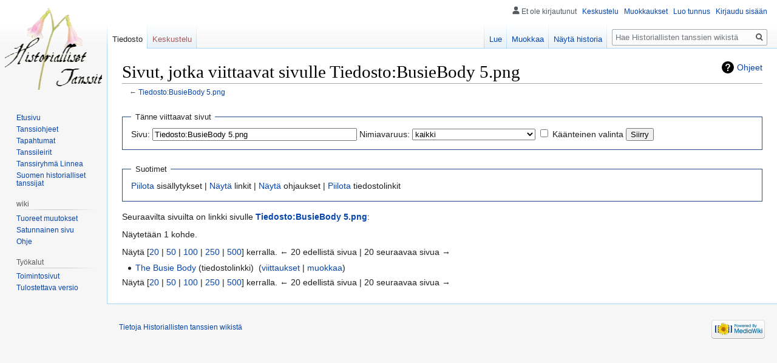

--- FILE ---
content_type: text/html; charset=UTF-8
request_url: https://tanssi.dy.fi/index.php?title=Toiminnot:T%C3%A4nne_viittaavat_sivut/Tiedosto:BusieBody_5.png&limit=20&hideredirs=1&hidelinks=1
body_size: 19084
content:

<!DOCTYPE html>
<html class="client-nojs" lang="fi" dir="ltr">
<head>
<meta charset="UTF-8"/>
<title>Sivut, jotka viittaavat sivulle Tiedosto:BusieBody 5.png – Historiallisten tanssien wiki</title>
<script>document.documentElement.className="client-js";RLCONF={"wgBreakFrames":!0,"wgSeparatorTransformTable":[",\t."," \t,"],"wgDigitTransformTable":["",""],"wgDefaultDateFormat":"fi normal","wgMonthNames":["","tammikuu","helmikuu","maaliskuu","huhtikuu","toukokuu","kesäkuu","heinäkuu","elokuu","syyskuu","lokakuu","marraskuu","joulukuu"],"wgRequestId":"eb0337071b82cf9205adc449","wgCSPNonce":!1,"wgCanonicalNamespace":"Special","wgCanonicalSpecialPageName":"Whatlinkshere","wgNamespaceNumber":-1,"wgPageName":"Toiminnot:Tänne_viittaavat_sivut/Tiedosto:BusieBody_5.png","wgTitle":"Tänne viittaavat sivut/Tiedosto:BusieBody 5.png","wgCurRevisionId":0,"wgRevisionId":0,"wgArticleId":0,"wgIsArticle":!1,"wgIsRedirect":!1,"wgAction":"view","wgUserName":null,"wgUserGroups":["*"],"wgCategories":[],"wgPageContentLanguage":"fi","wgPageContentModel":"wikitext","wgRelevantPageName":"Tiedosto:BusieBody_5.png","wgRelevantArticleId":1784,"wgIsProbablyEditable":!1,
"wgRelevantPageIsProbablyEditable":!0};RLSTATE={"site.styles":"ready","noscript":"ready","user.styles":"ready","user":"ready","user.options":"loading","mediawiki.helplink":"ready","skins.vector.styles.legacy":"ready"};RLPAGEMODULES=["site","mediawiki.page.startup","mediawiki.page.ready","skins.vector.legacy.js"];</script>
<script>(RLQ=window.RLQ||[]).push(function(){mw.loader.implement("user.options@1hzgi",function($,jQuery,require,module){/*@nomin*/mw.user.tokens.set({"patrolToken":"+\\","watchToken":"+\\","csrfToken":"+\\"});mw.user.options.set({"variant":"fi"});
});});</script>
<link rel="stylesheet" href="/load.php?lang=fi&amp;modules=mediawiki.helplink%7Cskins.vector.styles.legacy&amp;only=styles&amp;skin=vector"/>
<script async="" src="/load.php?lang=fi&amp;modules=startup&amp;only=scripts&amp;raw=1&amp;skin=vector"></script>
<meta name="ResourceLoaderDynamicStyles" content=""/>
<link rel="stylesheet" href="/load.php?lang=fi&amp;modules=site.styles&amp;only=styles&amp;skin=vector"/>
<meta name="generator" content="MediaWiki 1.35.0"/>
<meta name="robots" content="noindex,nofollow"/>
<link rel="shortcut icon" href="/favicon.ico"/>
<link rel="search" type="application/opensearchdescription+xml" href="/opensearch_desc.php" title="Historiallisten tanssien wiki (fi)"/>
<link rel="EditURI" type="application/rsd+xml" href="http://tanssi.dy.fi/api.php?action=rsd"/>
<link rel="alternate" type="application/atom+xml" title="Historiallisten tanssien wiki-Atom-syöte" href="/index.php?title=Toiminnot:Tuoreet_muutokset&amp;feed=atom"/>
<!--[if lt IE 9]><script src="/resources/lib/html5shiv/html5shiv.js"></script><![endif]-->
</head>
<body class="mediawiki ltr sitedir-ltr mw-hide-empty-elt ns--1 ns-special mw-special-Whatlinkshere page-Toiminnot_Tänne_viittaavat_sivut_Tiedosto_BusieBody_5_png rootpage-Toiminnot_Tänne_viittaavat_sivut_Tiedosto_BusieBody_5_png skin-vector action-view skin-vector-legacy">
<div id="mw-page-base" class="noprint"></div>
<div id="mw-head-base" class="noprint"></div>
<div id="content" class="mw-body" role="main">
	<a id="top"></a>
	<div id="siteNotice" class="mw-body-content"></div>
	<div class="mw-indicators mw-body-content">
	<div id="mw-indicator-mw-helplink" class="mw-indicator"><a href="https://www.mediawiki.org/wiki/Special:MyLanguage/Help:What_links_here" target="_blank" class="mw-helplink">Ohjeet</a></div>
	</div>
	<h1 id="firstHeading" class="firstHeading" lang="fi">Sivut, jotka viittaavat sivulle Tiedosto:BusieBody 5.png</h1>
	<div id="bodyContent" class="mw-body-content">
		
		<div id="contentSub">← <a href="/Tiedosto:BusieBody_5.png" title="Tiedosto:BusieBody 5.png">Tiedosto:BusieBody 5.png</a></div>
		<div id="contentSub2"></div>
		
		<div id="jump-to-nav"></div>
		<a class="mw-jump-link" href="#mw-head">Siirry navigaatioon</a>
		<a class="mw-jump-link" href="#searchInput">Siirry hakuun</a>
		<div id="mw-content-text"><form action="/index.php"><input type="hidden" value="Toiminnot:Tänne viittaavat sivut" name="title"/><input type="hidden" value="20" name="limit"/><input type="hidden" value="1" name="hideredirs"/><input type="hidden" value="1" name="hidelinks"/><fieldset>
<legend>Tänne viittaavat sivut</legend>
<label for="mw-whatlinkshere-target" class="mw-searchInput">Sivu:</label> <input name="target" size="40" value="Tiedosto:BusieBody 5.png" id="mw-whatlinkshere-target" class="mw-searchInput" /> <label for="namespace">Nimiavaruus:</label> <select class="namespaceselector" id="namespace" name="namespace">
<option value="" selected="">kaikki</option>
<option value="0">(pääavaruus)</option>
<option value="1">Keskustelu</option>
<option value="2">Käyttäjä</option>
<option value="3">Keskustelu käyttäjästä</option>
<option value="4">Wiki</option>
<option value="5">Keskustelu Wikistä</option>
<option value="6">Tiedosto</option>
<option value="7">Keskustelu tiedostosta</option>
<option value="8">Järjestelmäviesti</option>
<option value="9">Keskustelu järjestelmäviestistä</option>
<option value="10">Malline</option>
<option value="11">Keskustelu mallineesta</option>
<option value="12">Ohje</option>
<option value="13">Keskustelu ohjeesta</option>
<option value="14">Luokka</option>
<option value="15">Keskustelu luokasta</option>
<option value="100">Linnea</option>
<option value="101">Keskustelu Linneasta</option>
<option value="102">Suhis</option>
</select> <input name="invert" type="checkbox" value="1" id="nsinvert" title="Laita rasti tähän ruutuun, kun haluat piilottaa linkit niistä sivuista, jotka kuuluvat valittuun nimiavaruuteen." /> <label for="nsinvert" title="Laita rasti tähän ruutuun, kun haluat piilottaa linkit niistä sivuista, jotka kuuluvat valittuun nimiavaruuteen.">Käänteinen valinta</label> <input type="submit" value="Siirry"/></fieldset></form>
<fieldset>
<legend>Suotimet</legend>
<a href="/index.php?title=Toiminnot:T%C3%A4nne_viittaavat_sivut/Tiedosto:BusieBody_5.png&amp;limit=20&amp;hideredirs=1&amp;hidelinks=1&amp;hidetrans=1" title="Toiminnot:Tänne viittaavat sivut/Tiedosto:BusieBody 5.png">Piilota</a> sisällytykset | <a href="/index.php?title=Toiminnot:T%C3%A4nne_viittaavat_sivut/Tiedosto:BusieBody_5.png&amp;limit=20&amp;hideredirs=1" title="Toiminnot:Tänne viittaavat sivut/Tiedosto:BusieBody 5.png">Näytä</a> linkit | <a href="/index.php?title=Toiminnot:T%C3%A4nne_viittaavat_sivut/Tiedosto:BusieBody_5.png&amp;limit=20&amp;hidelinks=1" title="Toiminnot:Tänne viittaavat sivut/Tiedosto:BusieBody 5.png">Näytä</a> ohjaukset | <a href="/index.php?title=Toiminnot:T%C3%A4nne_viittaavat_sivut/Tiedosto:BusieBody_5.png&amp;limit=20&amp;hideredirs=1&amp;hidelinks=1&amp;hideimages=1" title="Toiminnot:Tänne viittaavat sivut/Tiedosto:BusieBody 5.png">Piilota</a> tiedostolinkit
</fieldset>
<p>Seuraavilta sivuilta on linkki sivulle <strong><a href="/Tiedosto:BusieBody_5.png" title="Tiedosto:BusieBody 5.png">Tiedosto:BusieBody 5.png</a></strong>:
</p><p>Näytetään 1 kohde.
</p>Näytä [<a href="/index.php?title=Toiminnot:T%C3%A4nne_viittaavat_sivut/Tiedosto:BusieBody_5.png&amp;limit=20&amp;hideredirs=1&amp;hidelinks=1" title="Toiminnot:Tänne viittaavat sivut/Tiedosto:BusieBody 5.png">20</a> | <a href="/index.php?title=Toiminnot:T%C3%A4nne_viittaavat_sivut/Tiedosto:BusieBody_5.png&amp;limit=50&amp;hideredirs=1&amp;hidelinks=1" title="Toiminnot:Tänne viittaavat sivut/Tiedosto:BusieBody 5.png">50</a> | <a href="/index.php?title=Toiminnot:T%C3%A4nne_viittaavat_sivut/Tiedosto:BusieBody_5.png&amp;limit=100&amp;hideredirs=1&amp;hidelinks=1" title="Toiminnot:Tänne viittaavat sivut/Tiedosto:BusieBody 5.png">100</a> | <a href="/index.php?title=Toiminnot:T%C3%A4nne_viittaavat_sivut/Tiedosto:BusieBody_5.png&amp;limit=250&amp;hideredirs=1&amp;hidelinks=1" title="Toiminnot:Tänne viittaavat sivut/Tiedosto:BusieBody 5.png">250</a> | <a href="/index.php?title=Toiminnot:T%C3%A4nne_viittaavat_sivut/Tiedosto:BusieBody_5.png&amp;limit=500&amp;hideredirs=1&amp;hidelinks=1" title="Toiminnot:Tänne viittaavat sivut/Tiedosto:BusieBody 5.png">500</a>] kerralla.

← 20 edellistä sivua  |  20 seuraavaa sivua →<ul id="mw-whatlinkshere-list"><li><a href="/The_Busie_Body" title="The Busie Body">The Busie Body</a> (tiedostolinkki) ‎ <span class="mw-whatlinkshere-tools">(<a href="/index.php?title=Toiminnot:T%C3%A4nne_viittaavat_sivut&amp;target=The+Busie+Body" title="Toiminnot:Tänne viittaavat sivut">viittaukset</a> | <a href="/index.php?title=The_Busie_Body&amp;action=edit" title="The Busie Body">muokkaa</a>)</span></li>
</ul>Näytä [<a href="/index.php?title=Toiminnot:T%C3%A4nne_viittaavat_sivut/Tiedosto:BusieBody_5.png&amp;limit=20&amp;hideredirs=1&amp;hidelinks=1" title="Toiminnot:Tänne viittaavat sivut/Tiedosto:BusieBody 5.png">20</a> | <a href="/index.php?title=Toiminnot:T%C3%A4nne_viittaavat_sivut/Tiedosto:BusieBody_5.png&amp;limit=50&amp;hideredirs=1&amp;hidelinks=1" title="Toiminnot:Tänne viittaavat sivut/Tiedosto:BusieBody 5.png">50</a> | <a href="/index.php?title=Toiminnot:T%C3%A4nne_viittaavat_sivut/Tiedosto:BusieBody_5.png&amp;limit=100&amp;hideredirs=1&amp;hidelinks=1" title="Toiminnot:Tänne viittaavat sivut/Tiedosto:BusieBody 5.png">100</a> | <a href="/index.php?title=Toiminnot:T%C3%A4nne_viittaavat_sivut/Tiedosto:BusieBody_5.png&amp;limit=250&amp;hideredirs=1&amp;hidelinks=1" title="Toiminnot:Tänne viittaavat sivut/Tiedosto:BusieBody 5.png">250</a> | <a href="/index.php?title=Toiminnot:T%C3%A4nne_viittaavat_sivut/Tiedosto:BusieBody_5.png&amp;limit=500&amp;hideredirs=1&amp;hidelinks=1" title="Toiminnot:Tänne viittaavat sivut/Tiedosto:BusieBody 5.png">500</a>] kerralla.

← 20 edellistä sivua  |  20 seuraavaa sivua →</div><div class="printfooter">Noudettu kohteesta ”<a dir="ltr" href="http://tanssi.dy.fi/Toiminnot:Tänne_viittaavat_sivut/Tiedosto:BusieBody_5.png">http://tanssi.dy.fi/Toiminnot:Tänne_viittaavat_sivut/Tiedosto:BusieBody_5.png</a>”</div>
		<div id="catlinks" class="catlinks catlinks-allhidden" data-mw="interface"></div>
	</div>
</div>

<div id="mw-navigation">
	<h2>Navigointivalikko</h2>
	<div id="mw-head">
		<!-- Please do not use role attribute as CSS selector, it is deprecated. -->
<nav id="p-personal" class="vector-menu" aria-labelledby="p-personal-label" role="navigation" 
	 >
	<h3 id="p-personal-label">
		<span>Henkilökohtaiset työkalut</span>
	</h3>
	<!-- Please do not use the .body class, it is deprecated. -->
	<div class="body vector-menu-content">
		<!-- Please do not use the .menu class, it is deprecated. -->
		<ul class="vector-menu-content-list"><li id="pt-anonuserpage">Et ole kirjautunut</li><li id="pt-anontalk"><a href="/Toiminnot:Oma_keskustelu" title="Keskustelu tämän IP-osoitteen muokkauksista [n]" accesskey="n">Keskustelu</a></li><li id="pt-anoncontribs"><a href="/Toiminnot:Omat_muokkaukset" title="Luettelo tästä IP-osoitteesta tehdyistä muokkauksista [y]" accesskey="y">Muokkaukset</a></li><li id="pt-createaccount"><a href="/index.php?title=Toiminnot:Luo_tunnus&amp;returnto=Toiminnot%3AT%C3%A4nne+viittaavat+sivut%2FTiedosto%3ABusieBody+5.png&amp;returntoquery=limit%3D20%26hideredirs%3D1%26hidelinks%3D1" title="On suositeltavaa luoda käyttäjätunnus ja kirjautua sisään. Se ei kuitenkaan ole pakollista.">Luo tunnus</a></li><li id="pt-login"><a href="/index.php?title=Toiminnot:Kirjaudu_sis%C3%A4%C3%A4n&amp;returnto=Toiminnot%3AT%C3%A4nne+viittaavat+sivut%2FTiedosto%3ABusieBody+5.png&amp;returntoquery=limit%3D20%26hideredirs%3D1%26hidelinks%3D1" title="On suositeltavaa kirjautua sisään. Se ei kuitenkaan ole pakollista. [o]" accesskey="o">Kirjaudu sisään</a></li></ul>
		
	</div>
</nav>


		<div id="left-navigation">
			<!-- Please do not use role attribute as CSS selector, it is deprecated. -->
<nav id="p-namespaces" class="vector-menu vector-menu-tabs vectorTabs" aria-labelledby="p-namespaces-label" role="navigation" 
	 >
	<h3 id="p-namespaces-label">
		<span>Nimiavaruudet</span>
	</h3>
	<!-- Please do not use the .body class, it is deprecated. -->
	<div class="body vector-menu-content">
		<!-- Please do not use the .menu class, it is deprecated. -->
		<ul class="vector-menu-content-list"><li id="ca-nstab-image" class="selected"><a href="/Tiedosto:BusieBody_5.png" title="Näytä tiedostosivu [c]" accesskey="c">Tiedosto</a></li><li id="ca-talk" class="new"><a href="/index.php?title=Keskustelu_tiedostosta:BusieBody_5.png&amp;action=edit&amp;redlink=1" rel="discussion" title="Keskustele sisällöstä (sivua ei ole) [t]" accesskey="t">Keskustelu</a></li></ul>
		
	</div>
</nav>


			<!-- Please do not use role attribute as CSS selector, it is deprecated. -->
<nav id="p-variants" class="vector-menu-empty emptyPortlet vector-menu vector-menu-dropdown vectorMenu" aria-labelledby="p-variants-label" role="navigation" 
	 >
	<input type="checkbox" class="vector-menu-checkbox vectorMenuCheckbox" aria-labelledby="p-variants-label" />
	<h3 id="p-variants-label">
		<span>Kirjoitusjärjestelmät</span>
	</h3>
	<!-- Please do not use the .body class, it is deprecated. -->
	<div class="body vector-menu-content">
		<!-- Please do not use the .menu class, it is deprecated. -->
		<ul class="menu vector-menu-content-list"></ul>
		
	</div>
</nav>


		</div>
		<div id="right-navigation">
			<!-- Please do not use role attribute as CSS selector, it is deprecated. -->
<nav id="p-views" class="vector-menu vector-menu-tabs vectorTabs" aria-labelledby="p-views-label" role="navigation" 
	 >
	<h3 id="p-views-label">
		<span>Näkymät</span>
	</h3>
	<!-- Please do not use the .body class, it is deprecated. -->
	<div class="body vector-menu-content">
		<!-- Please do not use the .menu class, it is deprecated. -->
		<ul class="vector-menu-content-list"><li id="ca-view" class="collapsible"><a href="/Tiedosto:BusieBody_5.png">Lue</a></li><li id="ca-edit" class="collapsible"><a href="/index.php?title=Tiedosto:BusieBody_5.png&amp;action=edit" title="Muokkaa tätä sivua [e]" accesskey="e">Muokkaa</a></li><li id="ca-history" class="collapsible"><a href="/index.php?title=Tiedosto:BusieBody_5.png&amp;action=history" title="Sivun aikaisemmat versiot [h]" accesskey="h">Näytä historia</a></li></ul>
		
	</div>
</nav>


			<!-- Please do not use role attribute as CSS selector, it is deprecated. -->
<nav id="p-cactions" class="vector-menu-empty emptyPortlet vector-menu vector-menu-dropdown vectorMenu" aria-labelledby="p-cactions-label" role="navigation" 
	 >
	<input type="checkbox" class="vector-menu-checkbox vectorMenuCheckbox" aria-labelledby="p-cactions-label" />
	<h3 id="p-cactions-label">
		<span>Muut</span>
	</h3>
	<!-- Please do not use the .body class, it is deprecated. -->
	<div class="body vector-menu-content">
		<!-- Please do not use the .menu class, it is deprecated. -->
		<ul class="menu vector-menu-content-list"></ul>
		
	</div>
</nav>


			<div id="p-search" role="search">
	<h3 >
		<label for="searchInput">Haku</label>
	</h3>
	<form action="/index.php" id="searchform">
		<div id="simpleSearch">
			<input type="search" name="search" placeholder="Hae Historiallisten tanssien wikistä" title="Hae Historiallisten tanssien wikistä [f]" accesskey="f" id="searchInput"/>
			<input type="hidden" name="title" value="Toiminnot:Haku">
			<input type="submit" name="fulltext" value="Hae" title="Hae sivuilta tätä tekstiä" id="mw-searchButton" class="searchButton mw-fallbackSearchButton"/>
			<input type="submit" name="go" value="Siirry" title="Siirry sivulle, joka on tarkalleen tällä nimellä" id="searchButton" class="searchButton"/>
		</div>
	</form>
</div>

		</div>
	</div>
	
<div id="mw-panel">
	<div id="p-logo" role="banner">
		<a  title="Etusivu" class="mw-wiki-logo" href="/Etusivu"></a>
	</div>
	<!-- Please do not use role attribute as CSS selector, it is deprecated. -->
<nav id="p-valikko" class="vector-menu vector-menu-portal portal portal-first" aria-labelledby="p-valikko-label" role="navigation" 
	 >
	<h3 id="p-valikko-label">
		<span>valikko</span>
	</h3>
	<!-- Please do not use the .body class, it is deprecated. -->
	<div class="body vector-menu-content">
		<!-- Please do not use the .menu class, it is deprecated. -->
		<ul class="vector-menu-content-list"><li id="n-Etusivu"><a href="/Etusivu">Etusivu</a></li><li id="n-Tanssiohjeet"><a href="/Tanssiohjeet">Tanssiohjeet</a></li><li id="n-Tapahtumat"><a href="/Tapahtumat">Tapahtumat</a></li><li id="n-Tanssileirit"><a href="/Tanssileirit">Tanssileirit</a></li><li id="n-Tanssiryhm.C3.A4-Linnea"><a href="/Linnea">Tanssiryhmä Linnea</a></li><li id="n-Suomen-historialliset-tanssijat"><a href="/Suhis:Etusivu">Suomen historialliset tanssijat</a></li></ul>
		
	</div>
</nav>


	<!-- Please do not use role attribute as CSS selector, it is deprecated. -->
<nav id="p-wiki" class="vector-menu vector-menu-portal portal" aria-labelledby="p-wiki-label" role="navigation" 
	 >
	<h3 id="p-wiki-label">
		<span>wiki</span>
	</h3>
	<!-- Please do not use the .body class, it is deprecated. -->
	<div class="body vector-menu-content">
		<!-- Please do not use the .menu class, it is deprecated. -->
		<ul class="vector-menu-content-list"><li id="n-recentchanges"><a href="/Toiminnot:Tuoreet_muutokset" title="Luettelo tuoreista muutoksista [r]" accesskey="r">Tuoreet muutokset</a></li><li id="n-randompage"><a href="/Toiminnot:Satunnainen_sivu" title="Avaa satunnainen sivu [x]" accesskey="x">Satunnainen sivu</a></li><li id="n-help"><a href="https://www.mediawiki.org/wiki/Special:MyLanguage/Help:Contents" title="Ohjeita">Ohje</a></li></ul>
		
	</div>
</nav>

<!-- Please do not use role attribute as CSS selector, it is deprecated. -->
<nav id="p-tb" class="vector-menu vector-menu-portal portal" aria-labelledby="p-tb-label" role="navigation" 
	 >
	<h3 id="p-tb-label">
		<span>Työkalut</span>
	</h3>
	<!-- Please do not use the .body class, it is deprecated. -->
	<div class="body vector-menu-content">
		<!-- Please do not use the .menu class, it is deprecated. -->
		<ul class="vector-menu-content-list"><li id="t-specialpages"><a href="/Toiminnot:Toimintosivut" title="Näytä toimintosivut [q]" accesskey="q">Toimintosivut</a></li><li id="t-print"><a href="javascript:print();" rel="alternate" title="Tulostettava versio [p]" accesskey="p">Tulostettava versio</a></li></ul>
		
	</div>
</nav>


	
</div>

</div>

<footer id="footer" class="mw-footer" role="contentinfo" >
	<ul id="footer-places" >
		<li id="footer-places-about"><a href="/Wiki:Tietoja" title="Wiki:Tietoja">Tietoja Historiallisten tanssien wikistä</a></li>
	</ul>
	<ul id="footer-icons" class="noprint">
		<li id="footer-poweredbyico"><a href="https://www.mediawiki.org/"><img src="/resources/assets/poweredby_mediawiki_88x31.png" alt="Powered by MediaWiki" srcset="/resources/assets/poweredby_mediawiki_132x47.png 1.5x, /resources/assets/poweredby_mediawiki_176x62.png 2x" width="88" height="31" loading="lazy"/></a></li>
	</ul>
	<div style="clear: both;"></div>
</footer>



<script>(RLQ=window.RLQ||[]).push(function(){mw.config.set({"wgBackendResponseTime":144});});</script></body></html>
